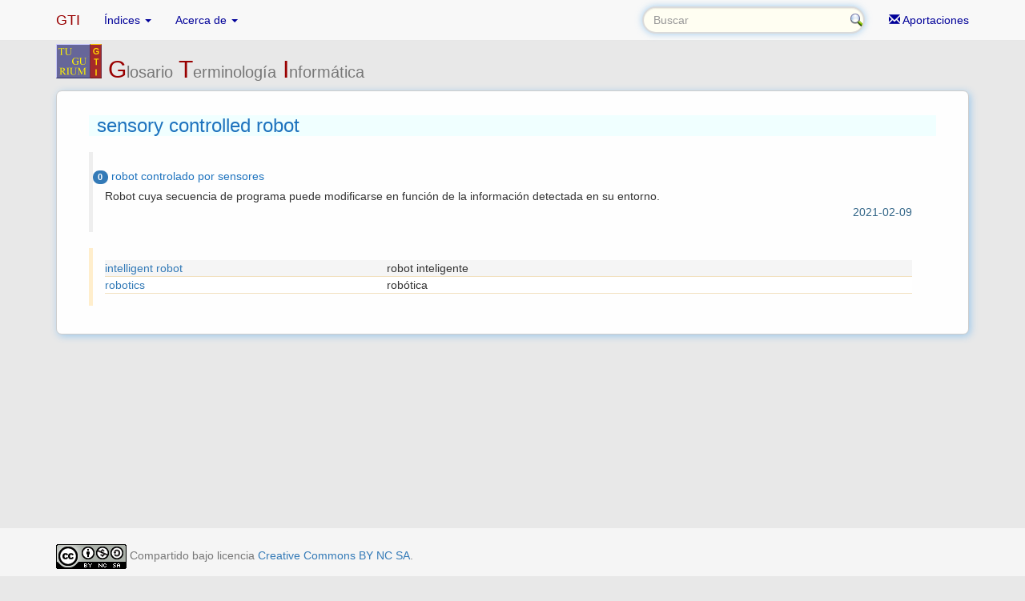

--- FILE ---
content_type: text/html; charset=UTF-8
request_url: http://www.tugurium.com/gti/termino.php?Tr=sensory%20controlled%20robot&Tp=T&Or=0
body_size: 6786
content:
 <!DOCTYPE html>
<html xmlns="http://www.w3.org/1999/xhtml" lang="en">
<head>
	<title>sensory controlled robot - GTI - Glosario Terminología Informática</title>
	<meta charset="utf-8">
	<meta http-equiv="X-UA-Compatible" content="IE=edge">
	<meta name="viewport" content="width=device-width, initial-scale=1.0">
	<meta name="description" content="Glosario de terminología informática Ingles-Español. Términos que se emplean en el campo de la Informática y otras ciencias que le son afines. Software, hardware, compañias, personajes, historia."> 
	<meta name="author" content="José Luis Prieto / Madrid, España"> 
	<meta name="keywords" content="glosario, terminologia, informatica, diccionario, terminos informaticos, ordenadores, computadoras, internet, leguajes programacion, compiladores, hardware, software, computer, programming, glossary"> 
	
	<meta name="google-site-verification" content="iatm0p4XCUXj1j9zkRfOfmtNp1RXBzMXx6K9pbsY2kA" />
	
	<script type="text/javascript">
	<!-- 
	if (window!= top)
		top.location.href=location.href;
	// -->
	</script>

	<!--link rel="stylesheet/less" href="less/bootstrap.less" type="text/css" /-->
	<!--link rel="stylesheet/less" href="less/responsive.less" type="text/css" /-->
	<!--script src="js/less-1.3.3.min.js"></script-->
	<!--append ‘#!watch’ to the browser URL, then refresh the page. -->
	
	<!-- Bootstrap core CSS -->
	<link href="css/bootstrap.min.css" rel="stylesheet">
	<!-- Custom styles for this template -->
    <link href="css/sticky-footer-navbar.css" rel="stylesheet">

	<!-- Custom styles for GTI -->
	<link href="gti.css" rel="stylesheet">

	<!-- HTML5 shim, for IE6-8 support of HTML5 elements -->
	<!--[if lt IE 9]>
    <script src="js/html5shiv.js"></script>
	<![endif]-->

	<link rel="shortcut icon" href="images/favicon.png">
</head>

<body class="body-gti">
  <!-- Fixed navbar -->
    <nav class="navbar navbar-default navbar-fixed-top" role="navigation">
      <div class="container">
        <div class="navbar-header">
      	  <a class="navbar-brand" href="index.php">GTI</a>
          <button type="button" class="navbar-toggle collapsed" data-toggle="collapse" data-target="#navbar" aria-expanded="false" aria-controls="navbar">
            <span class="icon-bar"></span>
            <span class="icon-bar"></span>
            <span class="icon-bar"></span>
          </button>
        </div>
        <div id="navbar" class="collapse navbar-collapse">
          <ul class="nav navbar-nav">
            <li class="dropdown">
              <a href="#" class="dropdown-toggle" data-toggle="dropdown" role="button" aria-expanded="false">Índices <span class="caret"></span></a>
              <ul class="dropdown-menu" role="menu">
	            <li><a href="contenido.php">Contenido</a></li>
    	        <li><a href="ultimos.php">Últimos</a></li>
    	        <li><a href="cronos.php">Cronología</a></li>
    	        <li><a href="bibliografia.php">Bibliografía</a></li>
				<li class="divider"></li>
        	    <li><a href="ranking.php">Más Consultados</a></li>
              </ul>
            </li>
            <li class="dropdown">
              <a href="#" class="dropdown-toggle" data-toggle="dropdown" role="button" aria-expanded="false">Acerca de <span class="caret"></span></a>
              <ul class="dropdown-menu" role="menu">
                <li><a href="help.php">Uso y manejo</a></li>
                <li class="divider"></li>
                <li class="dropdown-header">Palabras</li>
                <li><a href="presentacion.php">Presentación</a></li>
                <li><a href="agradecimientos.php">Agradecimientos</a></li>
              </ul>
            </li>
          </ul>
          <ul class="nav navbar-nav navbar-right">
            <li><a href="aportar.php"><span class="glyphicon glyphicon-envelope"></span> Aportaciones</a></li>
          </ul>

<form class="navbar-form navbar-right" role="search" id="buscar" onsubmit="return valido(this);" action="termino.php" method="get">
    <div class="input-group">
        <input type="text" class="form-control" name="Tr" id="Tr" size="30" autofocus placeholder="Buscar" required>
    </div>
</form>

        </div><!--/.nav-collapse -->
      </div>
    </nav>
   <!-- Begin page content -->
<div class="container">

	<div class="row">
		<div class="col-md-12 titulo-gti">
			<img alt="Tugurium/GTI" src="images/tuguriumgti_mini.gif"> 
			<h2>G<small>losario</small> T<small>erminología</small> I<small>nformática</small></h2>
		</div>
	</div>

  <div class="row">
    <div class="col-md-12">

      <article>
<header class="term"><h3>sensory controlled robot</h3></header><div class="bs-callout">
		<section class="tran"><span class="label  label-primary label-as-badge">0</span> robot controlado por sensores</section>
		<section class="desc">Robot cuya secuencia de programa puede modificarse en funci&oacute;n de la informaci&oacute;n detectada en su entorno.</section>
		<section class="fecha text-right">2021-02-09</section>
</div>
<div class="bs-callout bs-callout-warning">				
			<section class="i_link">
			<ul>
				<li><a href="termino.php?Tr=intelligent%20robot&amp;Tp=T&amp;Or=0">intelligent robot</a><div>robot inteligente</div></li>
				<li><a href="termino.php?Tr=robotics&amp;Tp=T&amp;Or=0">robotics</a><div>robótica</div></li>
			</ul>
			</section>
</div>
	</article>
	
    </div>
  </div>
</div>

<footer class="footer">
	<div class="container">
		<p class="text-muted">
        <!--Creative Commons License-->
		<a rel="license" href="http://creativecommons.org/licenses/by-nc-sa/4.0/"><img alt="Creative Commons License" style="border-width:0" src="https://i.creativecommons.org/l/by-nc-sa/4.0/88x31.png" /></a> Compartido bajo licencia 
		<a rel="license" href="http://creativecommons.org/licenses/by-nc-sa/4.0/">Creative Commons BY NC SA</a>.

		</p>
		<p class="text-center text-warning small">
Tugurium no utiliza cookies, no obstante puede que al seguir enlaces externos a este sitio reciba cookies de servicios ajenos, sobre los que Tugurium no tiene control alguno.<br />
<a href="_politicaprivacidad.php">Politica de privacidad</a> - <a href="_avisolegal.php">Aviso legal</a>
		</p>
	</div>
</footer>

<!-- Bootstrap core JavaScript -->
<!-- jQuery (necessary for Bootstrap's JavaScript plugins) -->
<!-- script src="https://ajax.googleapis.com/ajax/libs/jquery/1.11.1/jquery.min.js" -->
<script src="https://ajax.googleapis.com/ajax/libs/jquery/1.12.4/jquery.min.js"></script>
<!-- Include all compiled plugins (below), or include individual files as needed -->
<script src="js/bootstrap.min.js"></script>

<script src="gti.js"></script>

</body>
</html>
